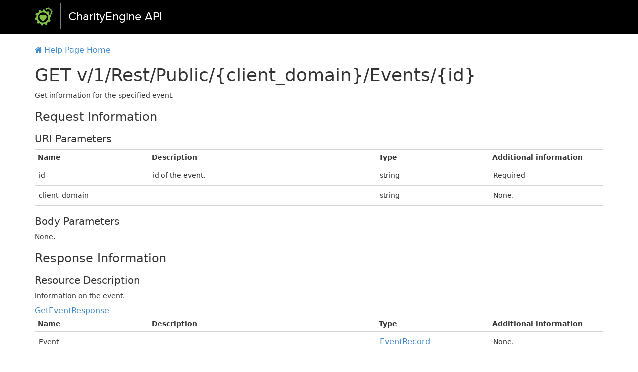

--- FILE ---
content_type: text/html; charset=utf-8
request_url: https://apidocs.charityengine.net/Help/Api/GET-v-1-Rest-Public-client_domain-Events-id
body_size: 1985
content:
<!DOCTYPE html>
<html>
<head>
    <meta charset="utf-8" />
    <meta name="viewport" content="width=device-width" />
    <title>GET v/1/Rest/Public/{client_domain}/Events/{id}</title>
    <link href="/Content/bootstrap.css" rel="stylesheet"/>
<link href="/Content/site.css" rel="stylesheet"/>
<link href="/Content/site-overrides.css" rel="stylesheet"/>
<link href="/Content/font-awesome.min.css" rel="stylesheet"/>

    <script src="/Scripts/modernizr-2.6.2.js"></script>

</head>
<body>
    <div class="navbar navbar-inverse navbar-fixed-top">
        <div class="container">
            <div class="navbar-header">
                <button type="button" class="navbar-toggle" data-toggle="collapse" data-target=".navbar-collapse">
                    <span class="icon-bar"></span>
                    <span class="icon-bar"></span>
                    <span class="icon-bar"></span>
                </button>
                <a class="navbar-brand" href="http://charityengine.net/" title="Charity Engine Home">
                    <img id="ce-brand-gear" src="/Images/ce-green-gear.png" alt="Charity Engine Logo" />
                </a>
            </div>
            <div class="navbar-collapse collapse">
                <ul class="nav navbar-nav">
                    <li><a href="/Help">CharityEngine API</a></li>
                </ul>
            </div>
        </div>
    </div>
    <div class="container body-content">
        

<link type="text/css" href="/Areas/HelpPage/HelpPage.css" rel="stylesheet" />
<div id="body" class="help-page">
    <section class="featured">
        <div class="content-wrapper">
            <h3>
                <a href="/Help" title="Go Home">
                    <i class="fa fa-home" aria-hidden="true"></i><span style="margin-left: 4px;">Help Page Home</span>
                </a>
            </h3>
        </div>
    </section>
    <section class="content-wrapper main-content clear-fix">
        
<h1>GET v/1/Rest/Public/{client_domain}/Events/{id}</h1>
<div>
    <p>Get information for the specified event.</p>

    <h2>Request Information</h2>

    <h3>URI Parameters</h3>
        <table class="help-page-table">
        <thead>
            <tr><th>Name</th><th>Description</th><th>Type</th><th>Additional information</th></tr>
        </thead>
        <tbody>
                <tr>
                    <td class="parameter-name">id</td>
                    <td class="parameter-documentation">
                        <p>id of the event.</p>
                    </td>
                    <td class="parameter-type">
                        string
                    </td>
                    <td class="parameter-annotations">
                                <p>Required</p>
                    </td>
                </tr>
                <tr>
                    <td class="parameter-name">client_domain</td>
                    <td class="parameter-documentation">
                        <p></p>
                    </td>
                    <td class="parameter-type">
                        string
                    </td>
                    <td class="parameter-annotations">
                            <p>None.</p>
                    </td>
                </tr>
        </tbody>
    </table>



    <h3>Body Parameters</h3>

    <p></p>

        <p>None.</p>


    <h2>Response Information</h2>

    <h3>Resource Description</h3>

    <p>information on the event.</p>

<a href="/Help/ResourceModel?modelName=GetEventResponse">GetEventResponse</a>    <table class="help-page-table">
        <thead>
            <tr><th>Name</th><th>Description</th><th>Type</th><th>Additional information</th></tr>
        </thead>
        <tbody>
                <tr>
                    <td class="parameter-name">Event</td>
                    <td class="parameter-documentation">
                        <p></p>
                    </td>
                    <td class="parameter-type">
                        <a href="/Help/ResourceModel?modelName=EventRecord">EventRecord</a>
                    </td>
                    <td class="parameter-annotations">
                            <p>None.</p>
                    </td>
                </tr>
                <tr>
                    <td class="parameter-name">Successful</td>
                    <td class="parameter-documentation">
                        <p></p>
                    </td>
                    <td class="parameter-type">
                        boolean
                    </td>
                    <td class="parameter-annotations">
                            <p>None.</p>
                    </td>
                </tr>
                <tr>
                    <td class="parameter-name">Error</td>
                    <td class="parameter-documentation">
                        <p></p>
                    </td>
                    <td class="parameter-type">
                        <a href="/Help/ResourceModel?modelName=PublicApiError">PublicApiError</a>
                    </td>
                    <td class="parameter-annotations">
                            <p>None.</p>
                    </td>
                </tr>
        </tbody>
    </table>


        <h3>Response Formats</h3>

<div>
        <h4 class="sample-header">application/json, text/json</h4>
        <div class="sample-content">
            <span><b>Sample:</b></span>
<pre class="wrapped">
{
  &quot;Event&quot;: {
    &quot;Active&quot;: true,
    &quot;StartDate&quot;: &quot;2026-01-21T20:58:20.4537749-05:00&quot;,
    &quot;EndDate&quot;: &quot;2026-01-21T20:58:20.4537749-05:00&quot;,
    &quot;Name&quot;: &quot;sample string 2&quot;,
    &quot;DateCreated&quot;: &quot;2026-01-21T20:58:20.4537749-05:00&quot;,
    &quot;Id&quot;: 4
  },
  &quot;Successful&quot;: true,
  &quot;Error&quot;: {
    &quot;Code&quot;: 0,
    &quot;Message&quot;: &quot;sample string 1&quot;
  }
}
</pre>
        </div>
        <h4 class="sample-header">application/xml, text/xml</h4>
        <div class="sample-content">
            <span><b>Sample:</b></span>
<pre class="wrapped">
&lt;GetEventResponse xmlns:i=&quot;http://www.w3.org/2001/XMLSchema-instance&quot;&gt;
  &lt;Error&gt;
    &lt;Message&gt;sample string 1&lt;/Message&gt;
    &lt;Code&gt;None&lt;/Code&gt;
  &lt;/Error&gt;
  &lt;Successful&gt;true&lt;/Successful&gt;
  &lt;Event&gt;
    &lt;Id&gt;4&lt;/Id&gt;
    &lt;DateCreated&gt;2026-01-21T20:58:20.4537749-05:00&lt;/DateCreated&gt;
    &lt;Name&gt;sample string 2&lt;/Name&gt;
    &lt;Active&gt;true&lt;/Active&gt;
    &lt;EndDate&gt;2026-01-21T20:58:20.4537749-05:00&lt;/EndDate&gt;
    &lt;StartDate&gt;2026-01-21T20:58:20.4537749-05:00&lt;/StartDate&gt;
  &lt;/Event&gt;
&lt;/GetEventResponse&gt;
</pre>
        </div>
</div>
</div>
    </section>
</div>

        <footer>
            <p>&copy; 2026 - CharityEngine<span class="reg-trademark">&reg;</span></p>
        </footer>
    </div>

    <script src="/Scripts/jquery-1.10.2.js"></script>

    <script src="/Scripts/bootstrap.js"></script>
<script src="/Scripts/respond.js"></script>

    

    <script type="text/javascript">
        $('.sample-header').each(function () {
            if ($(this).text() == 'application/x-www-form-urlencoded') {
                $(this).hide();
                $(this).next('.sample-content').hide();
            }
        });
    </script>

</body>
</html>


--- FILE ---
content_type: text/css
request_url: https://apidocs.charityengine.net/Content/site-overrides.css
body_size: 308
content:
@font-face {
    font-family: 'Roboto-Regular-webfont';
    src: url('fonts/Roboto-Regular-webfont.woff') format('woff');
}

@font-face {
    font-family: 'NoticiaText-Regular';
    src: url('fonts/NoticiaText-Regular.ttf') format('truetype');
}

@font-face {
    font-family: 'proximanova-regular-webfont';
    src: url('fonts/proximanova-regular-webfont.woff') format('woff');
}

body {
    padding-top: 68px;
}

.navbar-inverse {
    background-color: #000;
    border-color: #000;
}

.navbar-brand img#ce-brand-gear {
    width: 36px;
}

.navbar-inverse .navbar-nav > li > a {
    margin-top: 6px;
    margin-bottom: 0;
    padding-top: 18px;
    color: #fff;
    float: left;
    font-family: 'proximanova-regular-webfont';
    font-size: 24px;
    font-weight: normal;
    border-left: 1px solid #808080;
}

.help-page a {
    color: #428bca !important;
    font-size: 16px;
}

footer {
    margin: 4em auto 0;
    font-family: 'proximanova-regular-webfont';
    font-weight: bold;
    text-align: center;
}

    footer .reg-trademark {
        position: relative;
        top: -6px;
        font-family: sans-serif;
        font-size: 10px;
    }

--- FILE ---
content_type: text/css
request_url: https://apidocs.charityengine.net/Areas/HelpPage/HelpPage.css
body_size: 630
content:
.help-page h1,
.help-page .h1,
.help-page h2,
.help-page .h2,
.help-page h3,
.help-page .h3,
#body.help-page,
.help-page-table th,
.help-page-table pre,
.help-page-table p {
    font-family: "Segoe UI Light", Frutiger, "Frutiger Linotype", "Dejavu Sans", "Helvetica Neue", Arial, sans-serif;
}

.help-page pre.wrapped {
    white-space: -moz-pre-wrap;
    white-space: -pre-wrap;
    white-space: -o-pre-wrap;
    white-space: pre-wrap;
}

.help-page .warning-message-container {
    margin-top: 20px;
    padding: 0 10px;
    color: #525252;
    background: #EFDCA9; 
    border: 1px solid #CCCCCC;
}

.help-page-table {
    width: 100%;
    border-collapse: collapse;
    text-align: left;
    margin: 0px 0px 20px 0px;
    border-top: 1px solid #D4D4D4;
}

.help-page-table th {
    text-align: left;
    font-weight: bold;
    border-bottom: 1px solid #D4D4D4;
    padding: 5px 6px 5px 6px;
}

.help-page-table td {
    border-bottom: 1px solid #D4D4D4;
    padding: 10px 8px 10px 8px;
    vertical-align: top;
}

.help-page-table pre,
.help-page-table p {
    margin: 0px;
    padding: 0px;
    font-family: inherit;
    font-size: 100%;
}

.help-page-table tbody tr:hover td {
    background-color: #F3F3F3;
}

.help-page a:hover {
    background-color: transparent;
}

.help-page .sample-header {
    border: 2px solid #D4D4D4;
    background: #00497E;
    color: #FFFFFF;
    padding: 8px 15px;
    border-bottom: none;
    display: inline-block;
    margin: 10px 0px 0px 0px;
}

.help-page .sample-content {
    display: block;
    border-width: 0;
    padding: 15px 20px;
    background: #FFFFFF;
    border: 2px solid #D4D4D4;
    margin: 0px 0px 10px 0px;
}

.help-page .api-name {
    width: 40%;
}

.help-page .api-documentation {
    width: 60%;
}

.help-page .parameter-name {
    width: 20%;
}

.help-page .parameter-documentation {
    width: 40%;
}

.help-page .parameter-type {
    width: 20%;
}

.help-page .parameter-annotations {
    width: 20%;
}

.help-page h1,
.help-page .h1 {
    font-size: 36px;
    line-height: normal;
}

.help-page h2,
.help-page .h2 {
    font-size: 24px;
}

.help-page h3,
.help-page .h3 {
    font-size: 20px;
}

#body.help-page {
    font-size: 14px;
    line-height: 143%;
    color: #333;
}

.help-page a {
    color: #0000EE;
    text-decoration: none;
}
